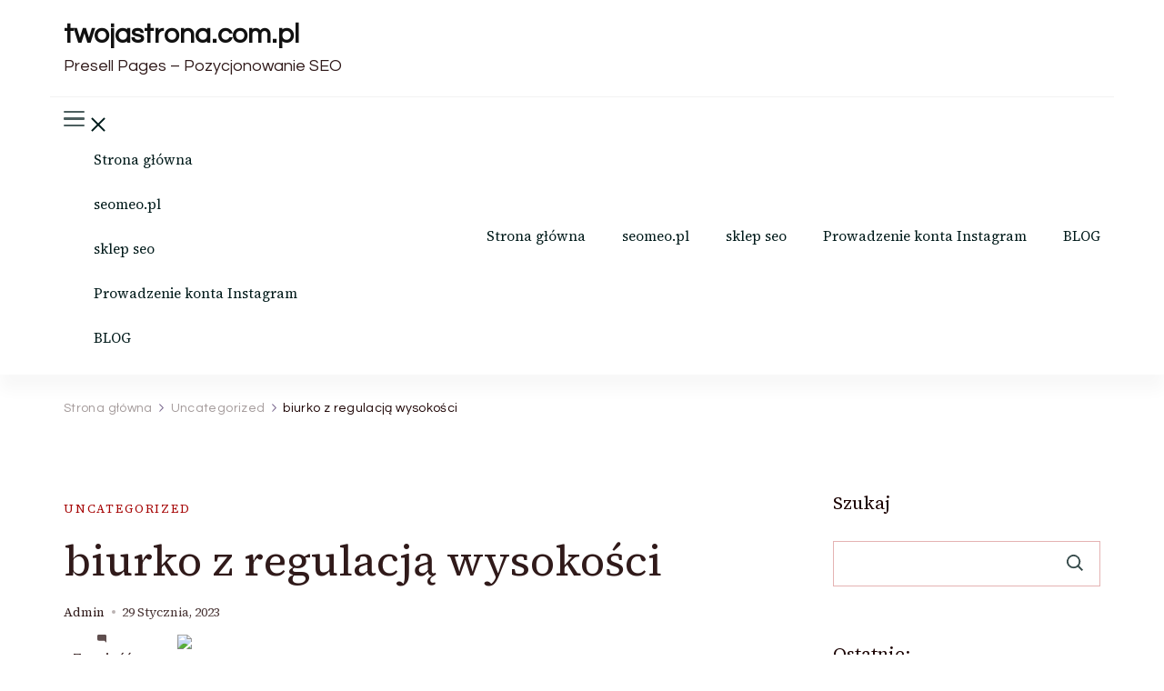

--- FILE ---
content_type: text/html; charset=UTF-8
request_url: http://twojastrona.bardzo.dobrepisanie.com.pl/biurko-z-regulacja-wysokosci-2/
body_size: 12961
content:
    <!DOCTYPE html>
    <html lang="pl-PL">
    
<head itemscope itemtype="http://schema.org/WebSite">
        <meta charset="UTF-8">
    <meta name="viewport" content="width=device-width, initial-scale=1">
    <link rel="profile" href="http://gmpg.org/xfn/11">
    <title>biurko z regulacją wysokości &#8211; twojastrona.com.pl</title>
<meta name='robots' content='max-image-preview:large' />
<link rel='dns-prefetch' href='//fonts.googleapis.com' />
<link rel="alternate" type="application/rss+xml" title="twojastrona.com.pl &raquo; Kanał z wpisami" href="http://twojastrona.bardzo.dobrepisanie.com.pl/feed/" />
<link rel="alternate" type="application/rss+xml" title="twojastrona.com.pl &raquo; Kanał z komentarzami" href="http://twojastrona.bardzo.dobrepisanie.com.pl/comments/feed/" />
<link rel="alternate" type="application/rss+xml" title="twojastrona.com.pl &raquo; biurko z regulacją wysokości Kanał z komentarzami" href="http://twojastrona.bardzo.dobrepisanie.com.pl/biurko-z-regulacja-wysokosci-2/feed/" />
<script type="text/javascript">
/* <![CDATA[ */
window._wpemojiSettings = {"baseUrl":"https:\/\/s.w.org\/images\/core\/emoji\/15.0.3\/72x72\/","ext":".png","svgUrl":"https:\/\/s.w.org\/images\/core\/emoji\/15.0.3\/svg\/","svgExt":".svg","source":{"concatemoji":"http:\/\/twojastrona.bardzo.dobrepisanie.com.pl\/wp-includes\/js\/wp-emoji-release.min.js?ver=6.5.5"}};
/*! This file is auto-generated */
!function(i,n){var o,s,e;function c(e){try{var t={supportTests:e,timestamp:(new Date).valueOf()};sessionStorage.setItem(o,JSON.stringify(t))}catch(e){}}function p(e,t,n){e.clearRect(0,0,e.canvas.width,e.canvas.height),e.fillText(t,0,0);var t=new Uint32Array(e.getImageData(0,0,e.canvas.width,e.canvas.height).data),r=(e.clearRect(0,0,e.canvas.width,e.canvas.height),e.fillText(n,0,0),new Uint32Array(e.getImageData(0,0,e.canvas.width,e.canvas.height).data));return t.every(function(e,t){return e===r[t]})}function u(e,t,n){switch(t){case"flag":return n(e,"\ud83c\udff3\ufe0f\u200d\u26a7\ufe0f","\ud83c\udff3\ufe0f\u200b\u26a7\ufe0f")?!1:!n(e,"\ud83c\uddfa\ud83c\uddf3","\ud83c\uddfa\u200b\ud83c\uddf3")&&!n(e,"\ud83c\udff4\udb40\udc67\udb40\udc62\udb40\udc65\udb40\udc6e\udb40\udc67\udb40\udc7f","\ud83c\udff4\u200b\udb40\udc67\u200b\udb40\udc62\u200b\udb40\udc65\u200b\udb40\udc6e\u200b\udb40\udc67\u200b\udb40\udc7f");case"emoji":return!n(e,"\ud83d\udc26\u200d\u2b1b","\ud83d\udc26\u200b\u2b1b")}return!1}function f(e,t,n){var r="undefined"!=typeof WorkerGlobalScope&&self instanceof WorkerGlobalScope?new OffscreenCanvas(300,150):i.createElement("canvas"),a=r.getContext("2d",{willReadFrequently:!0}),o=(a.textBaseline="top",a.font="600 32px Arial",{});return e.forEach(function(e){o[e]=t(a,e,n)}),o}function t(e){var t=i.createElement("script");t.src=e,t.defer=!0,i.head.appendChild(t)}"undefined"!=typeof Promise&&(o="wpEmojiSettingsSupports",s=["flag","emoji"],n.supports={everything:!0,everythingExceptFlag:!0},e=new Promise(function(e){i.addEventListener("DOMContentLoaded",e,{once:!0})}),new Promise(function(t){var n=function(){try{var e=JSON.parse(sessionStorage.getItem(o));if("object"==typeof e&&"number"==typeof e.timestamp&&(new Date).valueOf()<e.timestamp+604800&&"object"==typeof e.supportTests)return e.supportTests}catch(e){}return null}();if(!n){if("undefined"!=typeof Worker&&"undefined"!=typeof OffscreenCanvas&&"undefined"!=typeof URL&&URL.createObjectURL&&"undefined"!=typeof Blob)try{var e="postMessage("+f.toString()+"("+[JSON.stringify(s),u.toString(),p.toString()].join(",")+"));",r=new Blob([e],{type:"text/javascript"}),a=new Worker(URL.createObjectURL(r),{name:"wpTestEmojiSupports"});return void(a.onmessage=function(e){c(n=e.data),a.terminate(),t(n)})}catch(e){}c(n=f(s,u,p))}t(n)}).then(function(e){for(var t in e)n.supports[t]=e[t],n.supports.everything=n.supports.everything&&n.supports[t],"flag"!==t&&(n.supports.everythingExceptFlag=n.supports.everythingExceptFlag&&n.supports[t]);n.supports.everythingExceptFlag=n.supports.everythingExceptFlag&&!n.supports.flag,n.DOMReady=!1,n.readyCallback=function(){n.DOMReady=!0}}).then(function(){return e}).then(function(){var e;n.supports.everything||(n.readyCallback(),(e=n.source||{}).concatemoji?t(e.concatemoji):e.wpemoji&&e.twemoji&&(t(e.twemoji),t(e.wpemoji)))}))}((window,document),window._wpemojiSettings);
/* ]]> */
</script>
<style id='wp-emoji-styles-inline-css' type='text/css'>

	img.wp-smiley, img.emoji {
		display: inline !important;
		border: none !important;
		box-shadow: none !important;
		height: 1em !important;
		width: 1em !important;
		margin: 0 0.07em !important;
		vertical-align: -0.1em !important;
		background: none !important;
		padding: 0 !important;
	}
</style>
<link rel='stylesheet' id='wp-block-library-css' href='http://twojastrona.bardzo.dobrepisanie.com.pl/wp-includes/css/dist/block-library/style.min.css?ver=6.5.5' type='text/css' media='all' />
<style id='wp-block-library-theme-inline-css' type='text/css'>
.wp-block-audio figcaption{color:#555;font-size:13px;text-align:center}.is-dark-theme .wp-block-audio figcaption{color:#ffffffa6}.wp-block-audio{margin:0 0 1em}.wp-block-code{border:1px solid #ccc;border-radius:4px;font-family:Menlo,Consolas,monaco,monospace;padding:.8em 1em}.wp-block-embed figcaption{color:#555;font-size:13px;text-align:center}.is-dark-theme .wp-block-embed figcaption{color:#ffffffa6}.wp-block-embed{margin:0 0 1em}.blocks-gallery-caption{color:#555;font-size:13px;text-align:center}.is-dark-theme .blocks-gallery-caption{color:#ffffffa6}.wp-block-image figcaption{color:#555;font-size:13px;text-align:center}.is-dark-theme .wp-block-image figcaption{color:#ffffffa6}.wp-block-image{margin:0 0 1em}.wp-block-pullquote{border-bottom:4px solid;border-top:4px solid;color:currentColor;margin-bottom:1.75em}.wp-block-pullquote cite,.wp-block-pullquote footer,.wp-block-pullquote__citation{color:currentColor;font-size:.8125em;font-style:normal;text-transform:uppercase}.wp-block-quote{border-left:.25em solid;margin:0 0 1.75em;padding-left:1em}.wp-block-quote cite,.wp-block-quote footer{color:currentColor;font-size:.8125em;font-style:normal;position:relative}.wp-block-quote.has-text-align-right{border-left:none;border-right:.25em solid;padding-left:0;padding-right:1em}.wp-block-quote.has-text-align-center{border:none;padding-left:0}.wp-block-quote.is-large,.wp-block-quote.is-style-large,.wp-block-quote.is-style-plain{border:none}.wp-block-search .wp-block-search__label{font-weight:700}.wp-block-search__button{border:1px solid #ccc;padding:.375em .625em}:where(.wp-block-group.has-background){padding:1.25em 2.375em}.wp-block-separator.has-css-opacity{opacity:.4}.wp-block-separator{border:none;border-bottom:2px solid;margin-left:auto;margin-right:auto}.wp-block-separator.has-alpha-channel-opacity{opacity:1}.wp-block-separator:not(.is-style-wide):not(.is-style-dots){width:100px}.wp-block-separator.has-background:not(.is-style-dots){border-bottom:none;height:1px}.wp-block-separator.has-background:not(.is-style-wide):not(.is-style-dots){height:2px}.wp-block-table{margin:0 0 1em}.wp-block-table td,.wp-block-table th{word-break:normal}.wp-block-table figcaption{color:#555;font-size:13px;text-align:center}.is-dark-theme .wp-block-table figcaption{color:#ffffffa6}.wp-block-video figcaption{color:#555;font-size:13px;text-align:center}.is-dark-theme .wp-block-video figcaption{color:#ffffffa6}.wp-block-video{margin:0 0 1em}.wp-block-template-part.has-background{margin-bottom:0;margin-top:0;padding:1.25em 2.375em}
</style>
<style id='classic-theme-styles-inline-css' type='text/css'>
/*! This file is auto-generated */
.wp-block-button__link{color:#fff;background-color:#32373c;border-radius:9999px;box-shadow:none;text-decoration:none;padding:calc(.667em + 2px) calc(1.333em + 2px);font-size:1.125em}.wp-block-file__button{background:#32373c;color:#fff;text-decoration:none}
</style>
<style id='global-styles-inline-css' type='text/css'>
body{--wp--preset--color--black: #000000;--wp--preset--color--cyan-bluish-gray: #abb8c3;--wp--preset--color--white: #ffffff;--wp--preset--color--pale-pink: #f78da7;--wp--preset--color--vivid-red: #cf2e2e;--wp--preset--color--luminous-vivid-orange: #ff6900;--wp--preset--color--luminous-vivid-amber: #fcb900;--wp--preset--color--light-green-cyan: #7bdcb5;--wp--preset--color--vivid-green-cyan: #00d084;--wp--preset--color--pale-cyan-blue: #8ed1fc;--wp--preset--color--vivid-cyan-blue: #0693e3;--wp--preset--color--vivid-purple: #9b51e0;--wp--preset--gradient--vivid-cyan-blue-to-vivid-purple: linear-gradient(135deg,rgba(6,147,227,1) 0%,rgb(155,81,224) 100%);--wp--preset--gradient--light-green-cyan-to-vivid-green-cyan: linear-gradient(135deg,rgb(122,220,180) 0%,rgb(0,208,130) 100%);--wp--preset--gradient--luminous-vivid-amber-to-luminous-vivid-orange: linear-gradient(135deg,rgba(252,185,0,1) 0%,rgba(255,105,0,1) 100%);--wp--preset--gradient--luminous-vivid-orange-to-vivid-red: linear-gradient(135deg,rgba(255,105,0,1) 0%,rgb(207,46,46) 100%);--wp--preset--gradient--very-light-gray-to-cyan-bluish-gray: linear-gradient(135deg,rgb(238,238,238) 0%,rgb(169,184,195) 100%);--wp--preset--gradient--cool-to-warm-spectrum: linear-gradient(135deg,rgb(74,234,220) 0%,rgb(151,120,209) 20%,rgb(207,42,186) 40%,rgb(238,44,130) 60%,rgb(251,105,98) 80%,rgb(254,248,76) 100%);--wp--preset--gradient--blush-light-purple: linear-gradient(135deg,rgb(255,206,236) 0%,rgb(152,150,240) 100%);--wp--preset--gradient--blush-bordeaux: linear-gradient(135deg,rgb(254,205,165) 0%,rgb(254,45,45) 50%,rgb(107,0,62) 100%);--wp--preset--gradient--luminous-dusk: linear-gradient(135deg,rgb(255,203,112) 0%,rgb(199,81,192) 50%,rgb(65,88,208) 100%);--wp--preset--gradient--pale-ocean: linear-gradient(135deg,rgb(255,245,203) 0%,rgb(182,227,212) 50%,rgb(51,167,181) 100%);--wp--preset--gradient--electric-grass: linear-gradient(135deg,rgb(202,248,128) 0%,rgb(113,206,126) 100%);--wp--preset--gradient--midnight: linear-gradient(135deg,rgb(2,3,129) 0%,rgb(40,116,252) 100%);--wp--preset--font-size--small: 13px;--wp--preset--font-size--medium: 20px;--wp--preset--font-size--large: 36px;--wp--preset--font-size--x-large: 42px;--wp--preset--spacing--20: 0.44rem;--wp--preset--spacing--30: 0.67rem;--wp--preset--spacing--40: 1rem;--wp--preset--spacing--50: 1.5rem;--wp--preset--spacing--60: 2.25rem;--wp--preset--spacing--70: 3.38rem;--wp--preset--spacing--80: 5.06rem;--wp--preset--shadow--natural: 6px 6px 9px rgba(0, 0, 0, 0.2);--wp--preset--shadow--deep: 12px 12px 50px rgba(0, 0, 0, 0.4);--wp--preset--shadow--sharp: 6px 6px 0px rgba(0, 0, 0, 0.2);--wp--preset--shadow--outlined: 6px 6px 0px -3px rgba(255, 255, 255, 1), 6px 6px rgba(0, 0, 0, 1);--wp--preset--shadow--crisp: 6px 6px 0px rgba(0, 0, 0, 1);}:where(.is-layout-flex){gap: 0.5em;}:where(.is-layout-grid){gap: 0.5em;}body .is-layout-flex{display: flex;}body .is-layout-flex{flex-wrap: wrap;align-items: center;}body .is-layout-flex > *{margin: 0;}body .is-layout-grid{display: grid;}body .is-layout-grid > *{margin: 0;}:where(.wp-block-columns.is-layout-flex){gap: 2em;}:where(.wp-block-columns.is-layout-grid){gap: 2em;}:where(.wp-block-post-template.is-layout-flex){gap: 1.25em;}:where(.wp-block-post-template.is-layout-grid){gap: 1.25em;}.has-black-color{color: var(--wp--preset--color--black) !important;}.has-cyan-bluish-gray-color{color: var(--wp--preset--color--cyan-bluish-gray) !important;}.has-white-color{color: var(--wp--preset--color--white) !important;}.has-pale-pink-color{color: var(--wp--preset--color--pale-pink) !important;}.has-vivid-red-color{color: var(--wp--preset--color--vivid-red) !important;}.has-luminous-vivid-orange-color{color: var(--wp--preset--color--luminous-vivid-orange) !important;}.has-luminous-vivid-amber-color{color: var(--wp--preset--color--luminous-vivid-amber) !important;}.has-light-green-cyan-color{color: var(--wp--preset--color--light-green-cyan) !important;}.has-vivid-green-cyan-color{color: var(--wp--preset--color--vivid-green-cyan) !important;}.has-pale-cyan-blue-color{color: var(--wp--preset--color--pale-cyan-blue) !important;}.has-vivid-cyan-blue-color{color: var(--wp--preset--color--vivid-cyan-blue) !important;}.has-vivid-purple-color{color: var(--wp--preset--color--vivid-purple) !important;}.has-black-background-color{background-color: var(--wp--preset--color--black) !important;}.has-cyan-bluish-gray-background-color{background-color: var(--wp--preset--color--cyan-bluish-gray) !important;}.has-white-background-color{background-color: var(--wp--preset--color--white) !important;}.has-pale-pink-background-color{background-color: var(--wp--preset--color--pale-pink) !important;}.has-vivid-red-background-color{background-color: var(--wp--preset--color--vivid-red) !important;}.has-luminous-vivid-orange-background-color{background-color: var(--wp--preset--color--luminous-vivid-orange) !important;}.has-luminous-vivid-amber-background-color{background-color: var(--wp--preset--color--luminous-vivid-amber) !important;}.has-light-green-cyan-background-color{background-color: var(--wp--preset--color--light-green-cyan) !important;}.has-vivid-green-cyan-background-color{background-color: var(--wp--preset--color--vivid-green-cyan) !important;}.has-pale-cyan-blue-background-color{background-color: var(--wp--preset--color--pale-cyan-blue) !important;}.has-vivid-cyan-blue-background-color{background-color: var(--wp--preset--color--vivid-cyan-blue) !important;}.has-vivid-purple-background-color{background-color: var(--wp--preset--color--vivid-purple) !important;}.has-black-border-color{border-color: var(--wp--preset--color--black) !important;}.has-cyan-bluish-gray-border-color{border-color: var(--wp--preset--color--cyan-bluish-gray) !important;}.has-white-border-color{border-color: var(--wp--preset--color--white) !important;}.has-pale-pink-border-color{border-color: var(--wp--preset--color--pale-pink) !important;}.has-vivid-red-border-color{border-color: var(--wp--preset--color--vivid-red) !important;}.has-luminous-vivid-orange-border-color{border-color: var(--wp--preset--color--luminous-vivid-orange) !important;}.has-luminous-vivid-amber-border-color{border-color: var(--wp--preset--color--luminous-vivid-amber) !important;}.has-light-green-cyan-border-color{border-color: var(--wp--preset--color--light-green-cyan) !important;}.has-vivid-green-cyan-border-color{border-color: var(--wp--preset--color--vivid-green-cyan) !important;}.has-pale-cyan-blue-border-color{border-color: var(--wp--preset--color--pale-cyan-blue) !important;}.has-vivid-cyan-blue-border-color{border-color: var(--wp--preset--color--vivid-cyan-blue) !important;}.has-vivid-purple-border-color{border-color: var(--wp--preset--color--vivid-purple) !important;}.has-vivid-cyan-blue-to-vivid-purple-gradient-background{background: var(--wp--preset--gradient--vivid-cyan-blue-to-vivid-purple) !important;}.has-light-green-cyan-to-vivid-green-cyan-gradient-background{background: var(--wp--preset--gradient--light-green-cyan-to-vivid-green-cyan) !important;}.has-luminous-vivid-amber-to-luminous-vivid-orange-gradient-background{background: var(--wp--preset--gradient--luminous-vivid-amber-to-luminous-vivid-orange) !important;}.has-luminous-vivid-orange-to-vivid-red-gradient-background{background: var(--wp--preset--gradient--luminous-vivid-orange-to-vivid-red) !important;}.has-very-light-gray-to-cyan-bluish-gray-gradient-background{background: var(--wp--preset--gradient--very-light-gray-to-cyan-bluish-gray) !important;}.has-cool-to-warm-spectrum-gradient-background{background: var(--wp--preset--gradient--cool-to-warm-spectrum) !important;}.has-blush-light-purple-gradient-background{background: var(--wp--preset--gradient--blush-light-purple) !important;}.has-blush-bordeaux-gradient-background{background: var(--wp--preset--gradient--blush-bordeaux) !important;}.has-luminous-dusk-gradient-background{background: var(--wp--preset--gradient--luminous-dusk) !important;}.has-pale-ocean-gradient-background{background: var(--wp--preset--gradient--pale-ocean) !important;}.has-electric-grass-gradient-background{background: var(--wp--preset--gradient--electric-grass) !important;}.has-midnight-gradient-background{background: var(--wp--preset--gradient--midnight) !important;}.has-small-font-size{font-size: var(--wp--preset--font-size--small) !important;}.has-medium-font-size{font-size: var(--wp--preset--font-size--medium) !important;}.has-large-font-size{font-size: var(--wp--preset--font-size--large) !important;}.has-x-large-font-size{font-size: var(--wp--preset--font-size--x-large) !important;}
.wp-block-navigation a:where(:not(.wp-element-button)){color: inherit;}
:where(.wp-block-post-template.is-layout-flex){gap: 1.25em;}:where(.wp-block-post-template.is-layout-grid){gap: 1.25em;}
:where(.wp-block-columns.is-layout-flex){gap: 2em;}:where(.wp-block-columns.is-layout-grid){gap: 2em;}
.wp-block-pullquote{font-size: 1.5em;line-height: 1.6;}
</style>
<link rel='stylesheet' id='blossom-magazine-google-fonts-css' href='https://fonts.googleapis.com/css?family=Questrial%3Aregular%7CSource+Serif+4%3A200%2C300%2Cregular%2C500%2C600%2C700%2C800%2C900%2C200italic%2C300italic%2Citalic%2C500italic%2C600italic%2C700italic%2C800italic%2C900italic%7CSource+Serif+4%3Aregular' type='text/css' media='all' />
<link rel='stylesheet' id='all-css' href='http://twojastrona.bardzo.dobrepisanie.com.pl/wp-content/themes/blossom-magazine/css/all.min.css?ver=5.15.4' type='text/css' media='all' />
<link rel='stylesheet' id='owl-carousel-css' href='http://twojastrona.bardzo.dobrepisanie.com.pl/wp-content/themes/blossom-magazine/css/owl.carousel.min.css?ver=2.3.4' type='text/css' media='all' />
<link rel='stylesheet' id='animate-css' href='http://twojastrona.bardzo.dobrepisanie.com.pl/wp-content/themes/blossom-magazine/css/animate.min.css?ver=3.5.2' type='text/css' media='all' />
<link rel='stylesheet' id='blossom-magazine-gutenberg-css' href='http://twojastrona.bardzo.dobrepisanie.com.pl/wp-content/themes/blossom-magazine/css/gutenberg.min.css?ver=1.0.9' type='text/css' media='all' />
<link rel='stylesheet' id='blossom-magazine-css' href='http://twojastrona.bardzo.dobrepisanie.com.pl/wp-content/themes/blossom-magazine/style.css?ver=1.0.9' type='text/css' media='all' />
<script type="text/javascript" src="http://twojastrona.bardzo.dobrepisanie.com.pl/wp-includes/js/jquery/jquery.min.js?ver=3.7.1" id="jquery-core-js"></script>
<script type="text/javascript" src="http://twojastrona.bardzo.dobrepisanie.com.pl/wp-includes/js/jquery/jquery-migrate.min.js?ver=3.4.1" id="jquery-migrate-js"></script>
<link rel="https://api.w.org/" href="http://twojastrona.bardzo.dobrepisanie.com.pl/wp-json/" /><link rel="alternate" type="application/json" href="http://twojastrona.bardzo.dobrepisanie.com.pl/wp-json/wp/v2/posts/101" /><link rel="EditURI" type="application/rsd+xml" title="RSD" href="http://twojastrona.bardzo.dobrepisanie.com.pl/xmlrpc.php?rsd" />
<meta name="generator" content="WordPress 6.5.5" />
<link rel="canonical" href="http://twojastrona.bardzo.dobrepisanie.com.pl/biurko-z-regulacja-wysokosci-2/" />
<link rel='shortlink' href='http://twojastrona.bardzo.dobrepisanie.com.pl/?p=101' />
<link rel="alternate" type="application/json+oembed" href="http://twojastrona.bardzo.dobrepisanie.com.pl/wp-json/oembed/1.0/embed?url=http%3A%2F%2Ftwojastrona.bardzo.dobrepisanie.com.pl%2Fbiurko-z-regulacja-wysokosci-2%2F" />
<link rel="alternate" type="text/xml+oembed" href="http://twojastrona.bardzo.dobrepisanie.com.pl/wp-json/oembed/1.0/embed?url=http%3A%2F%2Ftwojastrona.bardzo.dobrepisanie.com.pl%2Fbiurko-z-regulacja-wysokosci-2%2F&#038;format=xml" />
<link rel="pingback" href="http://twojastrona.bardzo.dobrepisanie.com.pl/xmlrpc.php"><style type='text/css' media='all'>     
	:root {
		--primary-color: #A60505;
		--primary-color-rgb: 166, 5, 5;
		--secondary-color: #1A0101;
		--secondary-color-rgb: 26, 1, 1;
        --primary-font: Questrial;
        --secondary-font: 'Source Serif 4';
		--footer-text-color: #ffffff;
        --footer-text-color-rgb: 255, 255, 255;

	}
    
    .site-title{
        font-size   : 30px;
        font-family : Source Serif 4;
        font-weight : 400;
        font-style  : normal;
    }
    
    .site-title a{
		color: #111111;
	}

	.custom-logo-link img{
        width    : 150px;
        max-width: 100%;
    }

    .cta-section .cta-section-wrapper {
        background: #fff9f9;
        color: #1A0101;
	}
    
    /*Typography*/
	
	body {
        font-family : Questrial;
        font-size   : 18px;        
    }
    
    .btn-readmore::before, 
    .btn-link::before{
        background-image: url("data:image/svg+xml,%3Csvg xmlns='http://www.w3.org/2000/svg' width='6.106' height='9.573' viewBox='0 0 6.106 9.573'%3E%3Cpath id='Path_29322' data-name='Path 29322' d='M0,0,4.9,4.083,0,8.165' transform='translate(0.704 0.704)' fill='none' stroke='%23A60505' stroke-linecap='round' stroke-linejoin='round' stroke-width='1'/%3E%3C/svg%3E%0A");
    }

    .comments-area .comment-list .comment .comment-body .reply .comment-reply-link::before, 
    .comments-area ol .comment .comment-body .reply .comment-reply-link::before {
        background-image: url("data:image/svg+xml,%3Csvg xmlns='http://www.w3.org/2000/svg' width='6.106' height='9.573' viewBox='0 0 6.106 9.573'%3E%3Cpath id='Path_29322' data-name='Path 29322' d='M4.9,0,0,4.083,4.9,8.165' transform='translate(0.5 0.704)' fill='none' stroke='%23A60505' stroke-linecap='round' stroke-linejoin='round' stroke-width='1'/%3E%3C/svg%3E%0A");
    }

    .footer-t .widget_bttk_image_text_widget .bttk-itw-holder li .btn-readmore ,
    .footer-t .widget_bttk_popular_post .style-three li .entry-header, 
    .footer-t .widget_bttk_pro_recent_post .style-three li .entry-header,
    .site-footer {
        background-color: #483434;
    }

    </style></head>

<body class="post-template-default single single-post postid-101 single-format-standard style-one blossom-magazine-has-blocks rightsidebar" itemscope itemtype="http://schema.org/WebPage">

        <div id="page" class="site">
        <a class="skip-link screen-reader-text" href="#content">Pomiń i przejdź do zawartości (naciśnij enter)</a>
        <header id="masthead" class="site-header style-one" itemscope itemtype="http://schema.org/WPHeader">
        <div class="header-top">
            <div class="container">
                <div class="header-left">
                            <div class="site-branding" itemscope itemtype="http://schema.org/Organization">
            <div class="site-title-wrap">                        <p class="site-title" itemprop="name"><a href="http://twojastrona.bardzo.dobrepisanie.com.pl/" rel="home" itemprop="url">twojastrona.com.pl</a></p>
                                            <p class="site-description" itemprop="description">Presell Pages &#8211; Pozycjonowanie SEO</p>
                    </div>        </div>    
                    </div>
                <div class="header-right">
                                    </div>
            </div>
        </div>
        <div class="header-main">
            <div class="container">
                        <nav class="secondary-nav">
            <button class="toggle-btn" data-toggle-target=".menu-modal" data-toggle-body-class="showing-menu-modal" aria-expanded="false" data-set-focus=".close-nav-toggle">
                <span class="toggle-bar"></span>
                <span class="toggle-bar"></span>
                <span class="toggle-bar"></span>
            </button>
            <div class="secondary-menu-list menu-modal cover-modal" data-modal-target-string=".menu-modal">
                <button class="close-btn close-nav-toggle" data-toggle-target=".menu-modal" data-toggle-body-class="showing-menu-modal" aria-expanded="false" data-set-focus=".menu-modal"></button>
                <div class="mobile-menu" aria-label="Urządzenie przenośne">
                    <div class="menu-dsf-container"><ul id="secondary-menu" class="nav-menu"><li id="menu-item-8" class="menu-item menu-item-type-custom menu-item-object-custom menu-item-home menu-item-8"><a href="http://twojastrona.bardzo.dobrepisanie.com.pl">Strona główna</a></li>
<li id="menu-item-9" class="menu-item menu-item-type-custom menu-item-object-custom menu-item-9"><a href="http://seomeo.pl/">seomeo.pl</a></li>
<li id="menu-item-10" class="menu-item menu-item-type-custom menu-item-object-custom menu-item-10"><a href="https://socialgram.pl/SKLEP-SEO">sklep seo</a></li>
<li id="menu-item-11" class="menu-item menu-item-type-custom menu-item-object-custom menu-item-11"><a href="https://prowadzeniekonta.pl/">Prowadzenie konta Instagram</a></li>
<li id="menu-item-12" class="menu-item menu-item-type-taxonomy menu-item-object-category current-post-ancestor current-menu-parent current-post-parent menu-item-12"><a href="http://twojastrona.bardzo.dobrepisanie.com.pl/category/uncategorized/">BLOG</a></li>
</ul></div>                </div>
            </div>
        </nav>
    	<nav id="site-navigation" class="main-navigation" itemscope itemtype="http://schema.org/SiteNavigationElement">
        
		<div class="menu-dsf-container"><ul id="primary-menu" class="nav-menu"><li class="menu-item menu-item-type-custom menu-item-object-custom menu-item-home menu-item-8"><a href="http://twojastrona.bardzo.dobrepisanie.com.pl">Strona główna</a></li>
<li class="menu-item menu-item-type-custom menu-item-object-custom menu-item-9"><a href="http://seomeo.pl/">seomeo.pl</a></li>
<li class="menu-item menu-item-type-custom menu-item-object-custom menu-item-10"><a href="https://socialgram.pl/SKLEP-SEO">sklep seo</a></li>
<li class="menu-item menu-item-type-custom menu-item-object-custom menu-item-11"><a href="https://prowadzeniekonta.pl/">Prowadzenie konta Instagram</a></li>
<li class="menu-item menu-item-type-taxonomy menu-item-object-category current-post-ancestor current-menu-parent current-post-parent menu-item-12"><a href="http://twojastrona.bardzo.dobrepisanie.com.pl/category/uncategorized/">BLOG</a></li>
</ul></div>	</nav><!-- #site-navigation -->
                </div>
        </div>
            <div class="mobile-header">
        <div class="header-main">
            <div class="container">
                <div class="mob-nav-site-branding-wrap">
                    <div class="header-center">
                                <div class="site-branding" itemscope itemtype="http://schema.org/Organization">
            <div class="site-title-wrap">                        <p class="site-title" itemprop="name"><a href="http://twojastrona.bardzo.dobrepisanie.com.pl/" rel="home" itemprop="url">twojastrona.com.pl</a></p>
                                            <p class="site-description" itemprop="description">Presell Pages &#8211; Pozycjonowanie SEO</p>
                    </div>        </div>    
                        </div>
                    <div class="header-left">
                                                <div class="toggle-btn-wrap">
                            <button class="toggle-btn" data-toggle-target=".main-menu-modal" data-toggle-body-class="showing-main-menu-modal" aria-expanded="false" data-set-focus=".close-main-nav-toggle">
                                <span class="toggle-bar"></span>
                                <span class="toggle-bar"></span>
                                <span class="toggle-bar"></span>
                            </button>
                        </div>
                    </div>
                </div>
            </div>
        </div>
        <div class="header-bottom-slide mobile-menu-list main-menu-modal cover-modal" data-modal-target-string=".main-menu-modal">
            <div class="header-bottom-slide-inner mobile-menu" aria-label="Urządzenie przenośne" >
                <div class="container">
                    <div class="mobile-header-wrap">
                        <button class="close close-main-nav-toggle" data-toggle-target=".main-menu-modal" data-toggle-body-class="showing-main-menu-modal" aria-expanded="false" data-set-focus=".main-menu-modal"></button>
                                            </div>
                    <div class="mobile-header-wrapper">
                        <div class="header-left">
                            	<nav id="site-navigation" class="main-navigation" itemscope itemtype="http://schema.org/SiteNavigationElement">
        
		<div class="menu-dsf-container"><ul id="primary-menu" class="nav-menu"><li class="menu-item menu-item-type-custom menu-item-object-custom menu-item-home menu-item-8"><a href="http://twojastrona.bardzo.dobrepisanie.com.pl">Strona główna</a></li>
<li class="menu-item menu-item-type-custom menu-item-object-custom menu-item-9"><a href="http://seomeo.pl/">seomeo.pl</a></li>
<li class="menu-item menu-item-type-custom menu-item-object-custom menu-item-10"><a href="https://socialgram.pl/SKLEP-SEO">sklep seo</a></li>
<li class="menu-item menu-item-type-custom menu-item-object-custom menu-item-11"><a href="https://prowadzeniekonta.pl/">Prowadzenie konta Instagram</a></li>
<li class="menu-item menu-item-type-taxonomy menu-item-object-category current-post-ancestor current-menu-parent current-post-parent menu-item-12"><a href="http://twojastrona.bardzo.dobrepisanie.com.pl/category/uncategorized/">BLOG</a></li>
</ul></div>	</nav><!-- #site-navigation -->
                            </div>
                        <div class="header-right">
                                    <nav class="secondary-nav">
            <button class="toggle-btn" data-toggle-target=".menu-modal" data-toggle-body-class="showing-menu-modal" aria-expanded="false" data-set-focus=".close-nav-toggle">
                <span class="toggle-bar"></span>
                <span class="toggle-bar"></span>
                <span class="toggle-bar"></span>
            </button>
            <div class="secondary-menu-list menu-modal cover-modal" data-modal-target-string=".menu-modal">
                <button class="close-btn close-nav-toggle" data-toggle-target=".menu-modal" data-toggle-body-class="showing-menu-modal" aria-expanded="false" data-set-focus=".menu-modal"></button>
                <div class="mobile-menu" aria-label="Urządzenie przenośne">
                    <div class="menu-dsf-container"><ul id="secondary-menu" class="nav-menu"><li class="menu-item menu-item-type-custom menu-item-object-custom menu-item-home menu-item-8"><a href="http://twojastrona.bardzo.dobrepisanie.com.pl">Strona główna</a></li>
<li class="menu-item menu-item-type-custom menu-item-object-custom menu-item-9"><a href="http://seomeo.pl/">seomeo.pl</a></li>
<li class="menu-item menu-item-type-custom menu-item-object-custom menu-item-10"><a href="https://socialgram.pl/SKLEP-SEO">sklep seo</a></li>
<li class="menu-item menu-item-type-custom menu-item-object-custom menu-item-11"><a href="https://prowadzeniekonta.pl/">Prowadzenie konta Instagram</a></li>
<li class="menu-item menu-item-type-taxonomy menu-item-object-category current-post-ancestor current-menu-parent current-post-parent menu-item-12"><a href="http://twojastrona.bardzo.dobrepisanie.com.pl/category/uncategorized/">BLOG</a></li>
</ul></div>                </div>
            </div>
        </nav>
                            </div>
                    </div>
                    <div class="header-social-wrapper">    
                        <div class="header-social">         
                                                    </div>            
                    </div>
                </div>
            </div>
        </div>
    </div>
    </header>
    <div id="content" class="site-content"><div class="page-header no-thumbnail"><div class="container"><div class="breadcrumb-wrapper"><div id="crumbs" itemscope itemtype="http://schema.org/BreadcrumbList">
                <span itemprop="itemListElement" itemscope itemtype="http://schema.org/ListItem">
                    <a href="http://twojastrona.bardzo.dobrepisanie.com.pl" itemprop="item"><span itemprop="name">Strona główna</span></a><meta itemprop="position" content="1" /></span><span itemprop="itemListElement" itemscope itemtype="http://schema.org/ListItem"><a itemprop="item" href="http://twojastrona.bardzo.dobrepisanie.com.pl/category/uncategorized/"><span itemprop="name">Uncategorized</span></a><meta itemprop="position" content="2" /></span><span class="current" itemprop="itemListElement" itemscope itemtype="http://schema.org/ListItem"><a itemprop="item" href="http://twojastrona.bardzo.dobrepisanie.com.pl/biurko-z-regulacja-wysokosci-2/"><span itemprop="name">biurko z regulacją wysokości</span></a><meta itemprop="position" content="3" /></span></div><!-- .crumbs --></div></div></div><div class="container">
    
    <div class="page-grid">
        <div id="primary" class="content-area">
            
            <main id="main" class="site-main">

            <article id="post-101" class="post-101 post type-post status-publish format-standard hentry category-uncategorized has-meta">
    <div class="content-wrap">        <header class="entry-header">
            <div class="entry-meta"><span class="cat-links" itemprop="about"><a href="http://twojastrona.bardzo.dobrepisanie.com.pl/category/uncategorized/" rel="category tag">Uncategorized</a></span></div><h1 class="entry-title">biurko z regulacją wysokości</h1><div class="entry-meta"><span class="byline" itemprop="author" itemscope itemtype="https://schema.org/Person"><span itemprop="name"><a class="url fn n" href="http://twojastrona.bardzo.dobrepisanie.com.pl/author/admin/" itemprop="url">admin</a></span></span><span class="posted-on"> <a href="http://twojastrona.bardzo.dobrepisanie.com.pl/biurko-z-regulacja-wysokosci-2/" rel="bookmark"><time class="entry-date published updated" datetime="2023-01-29T10:34:41+00:00" itemprop="datePublished">29 stycznia, 2023</time><time class="updated" datetime="2023-01-29T10:34:41+00:00" itemprop="dateModified">29 stycznia, 2023</time></a></span></div>                    
        </header>
        
        <div class="outer-content-wrap">
            <div class="inner-content-wrap">
                    <div class="article-meta">
        <div class="article-meta-inner">
            <span class="comments"><svg xmlns="http://www.w3.org/2000/svg" width="10" height="9" viewBox="0 0 10 9">
        <path id="Path_30633" data-name="Path 30633" d="M8.529,0H1.471A1.475,1.475,0,0,0,0,1.471V5.176A1.475,1.475,0,0,0,1.471,6.647H7.647L10,9V1.471A1.475,1.475,0,0,0,8.529,0" fill="#1A0101" fill-rule="evenodd" opacity="0.7"/>
      </svg><a href="http://twojastrona.bardzo.dobrepisanie.com.pl/biurko-z-regulacja-wysokosci-2/#respond">Zamieść komentarz<span class="screen-reader-text"> we wpisie biurko z regulacją wysokości</span></a></span>          
        </div>
    </div>
                </div> 

            
    <div class="entry-content" itemprop="text">
		
<p><img decoding="async" width="301" src="http://www.avetexfurniture.com/images/products/7/45377/handler-b16.jpg" /><br/>Jakim sposobem odpowiednio wyszukać biurko z regulowaną wysokością?<br/>Biurka są decyzyjnym elementem przestrzeni roboczej większości biur i sal lekcyjnych. Są używane do funkcji związanych z pracą, takich jak pisanie na maszynie do pisania, praca z laptopem, czytanie.  <a href="https://przezornyumysl.wordpress.com/2023/01/12/biurko-regulowane-2/">biurko z regulacją wysokości</a> Dlatego biurko z regulowaną wysokością zezwala na przydatniejsze pozycje siedzące i stojące. Mogą to być mechanizmy obrotu, pochylenia oraz regulacji wysokości. Ta ostatnia pozwala podnoszenie czy opuszczanie powierzchni biurka w celu dostosowania do różnych użytkowników. Jest to przede wszystkim pomocne dla osób mających problemy z poruszaniem się. Mechanizmy te są zwykle napędzane silnikiem, który umożliwia na zgrabny ruch bez żadnego wysiłku fizycznego ze strony użytkownika. Inne cechy, które sprawiają, że są one dobre, to wkomponowane porty USB, zaciski na kubki i zaczepy na dokumenty. Niezwykle łatwo jest również zmienić ustawienia miejsc siedzących, aby pomieścić rozmaite liczby uczestników. Po prostu przemieść biurka z regulacją wysokości razem za pomocą wsporników lub haków i dodaj krzesła &#8211; nie są wymagane żadne zdolności stolarskie. Ułatwia to podział grup na podstawie wieku, płci ewentualnie stażu pracy. Wystarczy kolejny zestaw krzeseł.  <a href="http://twojastrona.seo-pozycja.co.pl/biurka-elektryczne/">biurko z regulacją wysokości</a> Brak konieczności zakupu kolejnych mebli lub oprzyrządowania. Ustawienie dodatkowych miejsc do siedzenia nie jest ciężkie &#8211; niskie stoły albo blaty można łatwo umieścić między biurkami, aby wykreować przestrzeń konferencyjną lub jadalnię. Ze powodu na swoją przydatność, biurko z regulacją wysokości jest ponadto doskonałym narzędziem pracy. Są niebywale przydatne w biurach, w których pracownicy potrzebują dostępu zarówno do stołów, jak i krzeseł. Także są idealne dla uczniów, którzy pragną miejsca do magazynowania swoich rzeczy, ponieważ jest sporo miejsca na foldery i książki.  <a href="http://seo.hcore.pl/biurka-z-regulacja-wysokosci/">biurko regulowane</a> Biorąc pod uwagę, jak praktyczne są biurka z regulowaną wysokością, zrozumiałe jest, dlaczego tak wiele osób stosuje je w swoich budynkach. Natomiast w tej przestrzeni jest jeszcze sporo do zrobienia, zatem producenci analizują dołączenie bardziej odkrywczych funkcji do tych już użytecznych produktów.</p>
	</div><!-- .entry-content -->
    <!-- .content-wrapper -->
    	<footer class="entry-footer">
			</footer><!-- .entry-footer -->
    </div><!-- .outer-content-wrap -->
	</div></article><!-- #post-101 -->
            </main><!-- #main -->
            
                        
            <nav class="post-navigation navigation" role="navigation">
                <h2 class="screen-reader-text">Nawigacja wpisu</h2>
                <div class="nav-links">
                                            <div class="nav-previous">
                            <figure class="post-thumbnail">
                                                                <a href="http://twojastrona.bardzo.dobrepisanie.com.pl/biurko-regulowane-2/" rel="prev">
                                            <div class="svg-holder">
             <svg class="fallback-svg" viewBox="0 0 150 150" preserveAspectRatio="none">
                    <rect width="150" height="150" style="fill:#A60505;opacity: 0.03"></rect>
            </svg>
        </div>
                                        </a>
                            </figure>
                            <a href="http://twojastrona.bardzo.dobrepisanie.com.pl/biurko-regulowane-2/" rel="prev">
                                <span class="meta-nav">Poprzedni artykuł</span>
                                <article class="post">
                                    <div class="content-wrap">
                                        <header class="entry-header">
                                            <h3 class="entry-title">biurko regulowane</h3>
                                        </header>
                                    </div>
                                </article>
                            </a>
                        </div>
                                        <div class="nav-next">
                        <figure class="post-thumbnail">
                                                        <a href="http://twojastrona.bardzo.dobrepisanie.com.pl/szkolenia-nauczycieli/" rel="next">
                                        <div class="svg-holder">
             <svg class="fallback-svg" viewBox="0 0 150 150" preserveAspectRatio="none">
                    <rect width="150" height="150" style="fill:#A60505;opacity: 0.03"></rect>
            </svg>
        </div>
                                    </a>
                        </figure>
                        <a href="http://twojastrona.bardzo.dobrepisanie.com.pl/szkolenia-nauczycieli/" rel="prev">
                            <span class="meta-nav">Następny artykuł</span>
                            <article class="post">
                                <div class="content-wrap">
                                    <header class="entry-header">
                                        <h3 class="entry-title">szkolenia nauczycieli</h3>
                                    </header>
                                </div>
                            </article>
                        </a>
                    </div>
                                    </div>
            </nav>        
                
        <div class="related-posts">
    		<h2 class="title">Możesz również polubić</h2>            <div class="article-wrap">
                                    <article class="post">
                        <a href="http://twojastrona.bardzo.dobrepisanie.com.pl/warsaw-office-spaces-elevate-your-business-presence/" class="post-thumbnail">
                                    <div class="svg-holder">
             <svg class="fallback-svg" viewBox="0 0 365 274" preserveAspectRatio="none">
                    <rect width="365" height="274" style="fill:#A60505;opacity: 0.03"></rect>
            </svg>
        </div>
                                </a>
                        <header class="entry-header">
                            <div class="entry-meta">
                                <span class="cat-links" itemprop="about"><a href="http://twojastrona.bardzo.dobrepisanie.com.pl/category/uncategorized/" rel="category tag">Uncategorized</a></span><h3 class="entry-title"><a href="http://twojastrona.bardzo.dobrepisanie.com.pl/warsaw-office-spaces-elevate-your-business-presence/" rel="bookmark">Warsaw Office Spaces: Elevate Your Business Presence</a></h3>     
                            </div>                   
                        </header>
                    </article>
                                    <article class="post">
                        <a href="http://twojastrona.bardzo.dobrepisanie.com.pl/dlaczego-wspolne-ogladanie-filmow-w-kinie-jest-takie-wazne/" class="post-thumbnail">
                                    <div class="svg-holder">
             <svg class="fallback-svg" viewBox="0 0 365 274" preserveAspectRatio="none">
                    <rect width="365" height="274" style="fill:#A60505;opacity: 0.03"></rect>
            </svg>
        </div>
                                </a>
                        <header class="entry-header">
                            <div class="entry-meta">
                                <span class="cat-links" itemprop="about"><a href="http://twojastrona.bardzo.dobrepisanie.com.pl/category/uncategorized/" rel="category tag">Uncategorized</a></span><h3 class="entry-title"><a href="http://twojastrona.bardzo.dobrepisanie.com.pl/dlaczego-wspolne-ogladanie-filmow-w-kinie-jest-takie-wazne/" rel="bookmark">Dlaczego Wspólne Oglądanie Filmów w Kinie Jest Takie Ważne?</a></h3>     
                            </div>                   
                        </header>
                    </article>
                                    <article class="post">
                        <a href="http://twojastrona.bardzo.dobrepisanie.com.pl/frezy-cnc/" class="post-thumbnail">
                                    <div class="svg-holder">
             <svg class="fallback-svg" viewBox="0 0 365 274" preserveAspectRatio="none">
                    <rect width="365" height="274" style="fill:#A60505;opacity: 0.03"></rect>
            </svg>
        </div>
                                </a>
                        <header class="entry-header">
                            <div class="entry-meta">
                                <span class="cat-links" itemprop="about"><a href="http://twojastrona.bardzo.dobrepisanie.com.pl/category/uncategorized/" rel="category tag">Uncategorized</a></span><h3 class="entry-title"><a href="http://twojastrona.bardzo.dobrepisanie.com.pl/frezy-cnc/" rel="bookmark">Frezy CNC</a></h3>     
                            </div>                   
                        </header>
                    </article>
                                    <article class="post">
                        <a href="http://twojastrona.bardzo.dobrepisanie.com.pl/pucharki-na-desery-slodkie-chwile-w-eleganckiej-oprawie/" class="post-thumbnail">
                                    <div class="svg-holder">
             <svg class="fallback-svg" viewBox="0 0 365 274" preserveAspectRatio="none">
                    <rect width="365" height="274" style="fill:#A60505;opacity: 0.03"></rect>
            </svg>
        </div>
                                </a>
                        <header class="entry-header">
                            <div class="entry-meta">
                                <span class="cat-links" itemprop="about"><a href="http://twojastrona.bardzo.dobrepisanie.com.pl/category/uncategorized/" rel="category tag">Uncategorized</a></span><h3 class="entry-title"><a href="http://twojastrona.bardzo.dobrepisanie.com.pl/pucharki-na-desery-slodkie-chwile-w-eleganckiej-oprawie/" rel="bookmark">Pucharki na Desery – Słodkie Chwile w Eleganckiej Oprawie</a></h3>     
                            </div>                   
                        </header>
                    </article>
                            </div>    		
    	</div>
        <div class="comment-list-wrapper">
<div id="comments" class="comments-area">

		<div id="respond" class="comment-respond">
		<h3 id="reply-title" class="comment-reply-title">Dodaj komentarz <small><a rel="nofollow" id="cancel-comment-reply-link" href="/biurko-z-regulacja-wysokosci-2/#respond" style="display:none;">Anuluj pisanie odpowiedzi</a></small></h3><form action="http://twojastrona.bardzo.dobrepisanie.com.pl/wp-comments-post.php" method="post" id="commentform" class="comment-form"><p class="comment-notes"><span id="email-notes">Twój adres e-mail nie zostanie opublikowany.</span> <span class="required-field-message">Wymagane pola są oznaczone <span class="required">*</span></span></p><p class="comment-form-comment"><label for="comment">Komentarz</label><textarea id="comment" name="comment" placeholder="Komentarz" cols="45" rows="8" aria-required="true"></textarea></p><p class="comment-form-author"><label for="author">Imię<span class="required">*</span></label><input id="author" name="author" placeholder="Imię*" type="text" value="" size="30" aria-required='true' /></p>
<p class="comment-form-email"><label for="email">Email<span class="required">*</span></label><input id="email" name="email" placeholder="Email*" type="text" value="" size="30" aria-required='true' /></p>
<p class="comment-form-url"><label for="url">Witryna internetowa</label><input id="url" name="url" placeholder="Witryna internetowa" type="text" value="" size="30" /></p>
<p class="comment-form-cookies-consent"><input id="wp-comment-cookies-consent" name="wp-comment-cookies-consent" type="checkbox" value="yes" /> <label for="wp-comment-cookies-consent">Zapamiętaj moje dane w tej przeglądarce podczas pisania kolejnych komentarzy.</label></p>
<p class="form-submit"><input name="submit" type="submit" id="submit" class="submit" value="Opublikuj komentarz" /> <input type='hidden' name='comment_post_ID' value='101' id='comment_post_ID' />
<input type='hidden' name='comment_parent' id='comment_parent' value='0' />
</p></form>	</div><!-- #respond -->
	
</div><!-- #comments --></div>            
        </div><!-- #primary -->
        
<aside id="secondary" class="widget-area" role="complementary" itemscope itemtype="http://schema.org/WPSideBar">
	<section id="block-2" class="widget widget_block widget_search"><form role="search" method="get" action="http://twojastrona.bardzo.dobrepisanie.com.pl/" class="wp-block-search__button-outside wp-block-search__text-button wp-block-search"    ><label class="wp-block-search__label" for="wp-block-search__input-1" >Szukaj</label><div class="wp-block-search__inside-wrapper " ><input class="wp-block-search__input" id="wp-block-search__input-1" placeholder="" value="" type="search" name="s" required /><button aria-label="Szukaj" class="wp-block-search__button wp-element-button" type="submit" >Szukaj</button></div></form></section><section id="block-3" class="widget widget_block"><div class="wp-block-group"><div class="wp-block-group__inner-container is-layout-flow wp-block-group-is-layout-flow"><h2 class="wp-block-heading">Ostatnie:</h2><ul class="wp-block-latest-posts__list wp-block-latest-posts"><li><a class="wp-block-latest-posts__post-title" href="http://twojastrona.bardzo.dobrepisanie.com.pl/ubezpieczenia-w-duzym-miescie/">Ubezpieczenia w dużym mieście</a></li>
<li><a class="wp-block-latest-posts__post-title" href="http://twojastrona.bardzo.dobrepisanie.com.pl/obozy-sportowe-torun/">Obozy sportowe Toruń</a></li>
<li><a class="wp-block-latest-posts__post-title" href="http://twojastrona.bardzo.dobrepisanie.com.pl/oboz-narciarski-bydgoszcz/">Obóz narciarski Bydgoszcz</a></li>
<li><a class="wp-block-latest-posts__post-title" href="http://twojastrona.bardzo.dobrepisanie.com.pl/wolny-zawod-i-dzialalnosc-internetowa/">Wolny zawód i działalność internetowa</a></li>
<li><a class="wp-block-latest-posts__post-title" href="http://twojastrona.bardzo.dobrepisanie.com.pl/ceny-nieruchomosci-w-turcji-i-ich-wplyw-na-uzyskanie-obywatelstwa/">Ceny nieruchomości w Turcji i ich wpływ na uzyskanie obywatelstwa</a></li>
</ul></div></div></section><section id="block-5" class="widget widget_block"><div class="wp-block-group"><div class="wp-block-group__inner-container is-layout-flow wp-block-group-is-layout-flow"><h2 class="wp-block-heading">Kategorie</h2><ul class="wp-block-archives-list wp-block-archives">	<li><a href='http://twojastrona.bardzo.dobrepisanie.com.pl/2026/01/'>styczeń 2026</a></li>
	<li><a href='http://twojastrona.bardzo.dobrepisanie.com.pl/2025/12/'>grudzień 2025</a></li>
	<li><a href='http://twojastrona.bardzo.dobrepisanie.com.pl/2025/11/'>listopad 2025</a></li>
	<li><a href='http://twojastrona.bardzo.dobrepisanie.com.pl/2025/10/'>październik 2025</a></li>
	<li><a href='http://twojastrona.bardzo.dobrepisanie.com.pl/2025/09/'>wrzesień 2025</a></li>
	<li><a href='http://twojastrona.bardzo.dobrepisanie.com.pl/2025/08/'>sierpień 2025</a></li>
	<li><a href='http://twojastrona.bardzo.dobrepisanie.com.pl/2025/07/'>lipiec 2025</a></li>
	<li><a href='http://twojastrona.bardzo.dobrepisanie.com.pl/2025/06/'>czerwiec 2025</a></li>
	<li><a href='http://twojastrona.bardzo.dobrepisanie.com.pl/2025/05/'>maj 2025</a></li>
	<li><a href='http://twojastrona.bardzo.dobrepisanie.com.pl/2025/04/'>kwiecień 2025</a></li>
	<li><a href='http://twojastrona.bardzo.dobrepisanie.com.pl/2025/03/'>marzec 2025</a></li>
	<li><a href='http://twojastrona.bardzo.dobrepisanie.com.pl/2025/02/'>luty 2025</a></li>
	<li><a href='http://twojastrona.bardzo.dobrepisanie.com.pl/2025/01/'>styczeń 2025</a></li>
	<li><a href='http://twojastrona.bardzo.dobrepisanie.com.pl/2024/12/'>grudzień 2024</a></li>
	<li><a href='http://twojastrona.bardzo.dobrepisanie.com.pl/2024/11/'>listopad 2024</a></li>
	<li><a href='http://twojastrona.bardzo.dobrepisanie.com.pl/2024/10/'>październik 2024</a></li>
	<li><a href='http://twojastrona.bardzo.dobrepisanie.com.pl/2024/09/'>wrzesień 2024</a></li>
	<li><a href='http://twojastrona.bardzo.dobrepisanie.com.pl/2024/08/'>sierpień 2024</a></li>
	<li><a href='http://twojastrona.bardzo.dobrepisanie.com.pl/2024/07/'>lipiec 2024</a></li>
	<li><a href='http://twojastrona.bardzo.dobrepisanie.com.pl/2024/06/'>czerwiec 2024</a></li>
	<li><a href='http://twojastrona.bardzo.dobrepisanie.com.pl/2024/05/'>maj 2024</a></li>
	<li><a href='http://twojastrona.bardzo.dobrepisanie.com.pl/2024/04/'>kwiecień 2024</a></li>
	<li><a href='http://twojastrona.bardzo.dobrepisanie.com.pl/2024/03/'>marzec 2024</a></li>
	<li><a href='http://twojastrona.bardzo.dobrepisanie.com.pl/2024/02/'>luty 2024</a></li>
	<li><a href='http://twojastrona.bardzo.dobrepisanie.com.pl/2024/01/'>styczeń 2024</a></li>
	<li><a href='http://twojastrona.bardzo.dobrepisanie.com.pl/2023/12/'>grudzień 2023</a></li>
	<li><a href='http://twojastrona.bardzo.dobrepisanie.com.pl/2023/11/'>listopad 2023</a></li>
	<li><a href='http://twojastrona.bardzo.dobrepisanie.com.pl/2023/10/'>październik 2023</a></li>
	<li><a href='http://twojastrona.bardzo.dobrepisanie.com.pl/2023/09/'>wrzesień 2023</a></li>
	<li><a href='http://twojastrona.bardzo.dobrepisanie.com.pl/2023/08/'>sierpień 2023</a></li>
	<li><a href='http://twojastrona.bardzo.dobrepisanie.com.pl/2023/07/'>lipiec 2023</a></li>
	<li><a href='http://twojastrona.bardzo.dobrepisanie.com.pl/2023/06/'>czerwiec 2023</a></li>
	<li><a href='http://twojastrona.bardzo.dobrepisanie.com.pl/2023/05/'>maj 2023</a></li>
	<li><a href='http://twojastrona.bardzo.dobrepisanie.com.pl/2023/04/'>kwiecień 2023</a></li>
	<li><a href='http://twojastrona.bardzo.dobrepisanie.com.pl/2023/03/'>marzec 2023</a></li>
	<li><a href='http://twojastrona.bardzo.dobrepisanie.com.pl/2023/02/'>luty 2023</a></li>
	<li><a href='http://twojastrona.bardzo.dobrepisanie.com.pl/2023/01/'>styczeń 2023</a></li>
	<li><a href='http://twojastrona.bardzo.dobrepisanie.com.pl/2022/12/'>grudzień 2022</a></li>
	<li><a href='http://twojastrona.bardzo.dobrepisanie.com.pl/2022/11/'>listopad 2022</a></li>
</ul></div></div></section><section id="calendar-3" class="widget widget_calendar"><div id="calendar_wrap" class="calendar_wrap"><table id="wp-calendar" class="wp-calendar-table">
	<caption>styczeń 2026</caption>
	<thead>
	<tr>
		<th scope="col" title="poniedziałek">P</th>
		<th scope="col" title="wtorek">W</th>
		<th scope="col" title="środa">Ś</th>
		<th scope="col" title="czwartek">C</th>
		<th scope="col" title="piątek">P</th>
		<th scope="col" title="sobota">S</th>
		<th scope="col" title="niedziela">N</th>
	</tr>
	</thead>
	<tbody>
	<tr>
		<td colspan="3" class="pad">&nbsp;</td><td>1</td><td><a href="http://twojastrona.bardzo.dobrepisanie.com.pl/2026/01/02/" aria-label="Wpisy opublikowane dnia 2026-01-02">2</a></td><td>3</td><td>4</td>
	</tr>
	<tr>
		<td>5</td><td><a href="http://twojastrona.bardzo.dobrepisanie.com.pl/2026/01/06/" aria-label="Wpisy opublikowane dnia 2026-01-06">6</a></td><td><a href="http://twojastrona.bardzo.dobrepisanie.com.pl/2026/01/07/" aria-label="Wpisy opublikowane dnia 2026-01-07">7</a></td><td><a href="http://twojastrona.bardzo.dobrepisanie.com.pl/2026/01/08/" aria-label="Wpisy opublikowane dnia 2026-01-08">8</a></td><td>9</td><td>10</td><td>11</td>
	</tr>
	<tr>
		<td>12</td><td><a href="http://twojastrona.bardzo.dobrepisanie.com.pl/2026/01/13/" aria-label="Wpisy opublikowane dnia 2026-01-13">13</a></td><td>14</td><td>15</td><td>16</td><td>17</td><td>18</td>
	</tr>
	<tr>
		<td>19</td><td id="today">20</td><td>21</td><td>22</td><td>23</td><td>24</td><td>25</td>
	</tr>
	<tr>
		<td>26</td><td>27</td><td>28</td><td>29</td><td>30</td><td>31</td>
		<td class="pad" colspan="1">&nbsp;</td>
	</tr>
	</tbody>
	</table><nav aria-label="Poprzednie i następne miesiące" class="wp-calendar-nav">
		<span class="wp-calendar-nav-prev"><a href="http://twojastrona.bardzo.dobrepisanie.com.pl/2025/12/">&laquo; gru</a></span>
		<span class="pad">&nbsp;</span>
		<span class="wp-calendar-nav-next">&nbsp;</span>
	</nav></div></section></aside><!-- #secondary -->    </div>
    </div></div><!-- .error-holder/site-content -->
        <footer id="colophon" class="site-footer" itemscope itemtype="http://schema.org/WPFooter">
        <div class="footer-b">
		<div class="container">
			<div class="site-info">            
            <span class="copyright">&copy; prawa autorskie2026 <a href="http://twojastrona.bardzo.dobrepisanie.com.pl/">twojastrona.com.pl</a>. Wszelkie prawa zastrzeżone.</span>Blossom Magazine | Stworzony przez <span class="author-link"><a href="https://blossomthemes.com/" rel="nofollow" target="_blank">Blossom Themes</a></span>.<span class="wp-link"> Wspierany przez <a href="https://pl.wordpress.org/" target="_blank">WordPress</a></span>.               
            </div>
            <div class="footer-bottom-right">
                        <nav class="footer-navigation">
            <div class="menu-dsf-container"><ul id="footer-menu" class="nav-menu"><li class="menu-item menu-item-type-custom menu-item-object-custom menu-item-home menu-item-8"><a href="http://twojastrona.bardzo.dobrepisanie.com.pl">Strona główna</a></li>
<li class="menu-item menu-item-type-custom menu-item-object-custom menu-item-9"><a href="http://seomeo.pl/">seomeo.pl</a></li>
<li class="menu-item menu-item-type-custom menu-item-object-custom menu-item-10"><a href="https://socialgram.pl/SKLEP-SEO">sklep seo</a></li>
<li class="menu-item menu-item-type-custom menu-item-object-custom menu-item-11"><a href="https://prowadzeniekonta.pl/">Prowadzenie konta Instagram</a></li>
<li class="menu-item menu-item-type-taxonomy menu-item-object-category current-post-ancestor current-menu-parent current-post-parent menu-item-12"><a href="http://twojastrona.bardzo.dobrepisanie.com.pl/category/uncategorized/">BLOG</a></li>
</ul></div>        </nav>
                </div>
		</div>
	</div>
        </footer><!-- #colophon -->
        <button class="back-to-top">
        <svg xmlns="http://www.w3.org/2000/svg" width="18" height="14.824" viewBox="0 0 18 14.824">
            <g id="Group_5480" data-name="Group 5480" transform="translate(1 1.408)" opacity="0.9">
                <g id="Group_5477" data-name="Group 5477" transform="translate(0 0)">
                <path id="Path_26477" data-name="Path 26477" d="M0,0H15.889" transform="translate(0 6.072)" fill="none"  stroke-linecap="round" stroke-width="2"/>
                <path id="Path_26478" data-name="Path 26478" d="M0,0,7.209,6,0,12.007" transform="translate(8.791 0)" fill="none"  stroke-linecap="round" stroke-linejoin="round" stroke-width="2"/>
                </g>
            </g>
        </svg>
    </button><!-- .back-to-top -->
        </div><!-- #page -->
    <script type="text/javascript" src="http://twojastrona.bardzo.dobrepisanie.com.pl/wp-content/themes/blossom-magazine/js/all.min.js?ver=6.1.1" id="all-js"></script>
<script type="text/javascript" src="http://twojastrona.bardzo.dobrepisanie.com.pl/wp-content/themes/blossom-magazine/js/v4-shims.min.js?ver=6.1.1" id="v4-shims-js"></script>
<script type="text/javascript" src="http://twojastrona.bardzo.dobrepisanie.com.pl/wp-content/themes/blossom-magazine/js/owl.carousel.min.js?ver=2.3.4" id="owl-carousel-js"></script>
<script type="text/javascript" id="blossom-magazine-js-extra">
/* <![CDATA[ */
var blossom_magazine_data = {"url":"http:\/\/twojastrona.bardzo.dobrepisanie.com.pl\/wp-admin\/admin-ajax.php","rtl":"","auto":"","loop":"1","animation":"","speed":"5000","sticky":""};
/* ]]> */
</script>
<script type="text/javascript" src="http://twojastrona.bardzo.dobrepisanie.com.pl/wp-content/themes/blossom-magazine/js/custom.min.js?ver=1.0.9" id="blossom-magazine-js"></script>
<script type="text/javascript" src="http://twojastrona.bardzo.dobrepisanie.com.pl/wp-content/themes/blossom-magazine/js/modal-accessibility.min.js?ver=1.0.9" id="blossom-magazine-accessibility-js"></script>
<script type="text/javascript" src="http://twojastrona.bardzo.dobrepisanie.com.pl/wp-includes/js/comment-reply.min.js?ver=6.5.5" id="comment-reply-js" async="async" data-wp-strategy="async"></script>

</body>
</html>